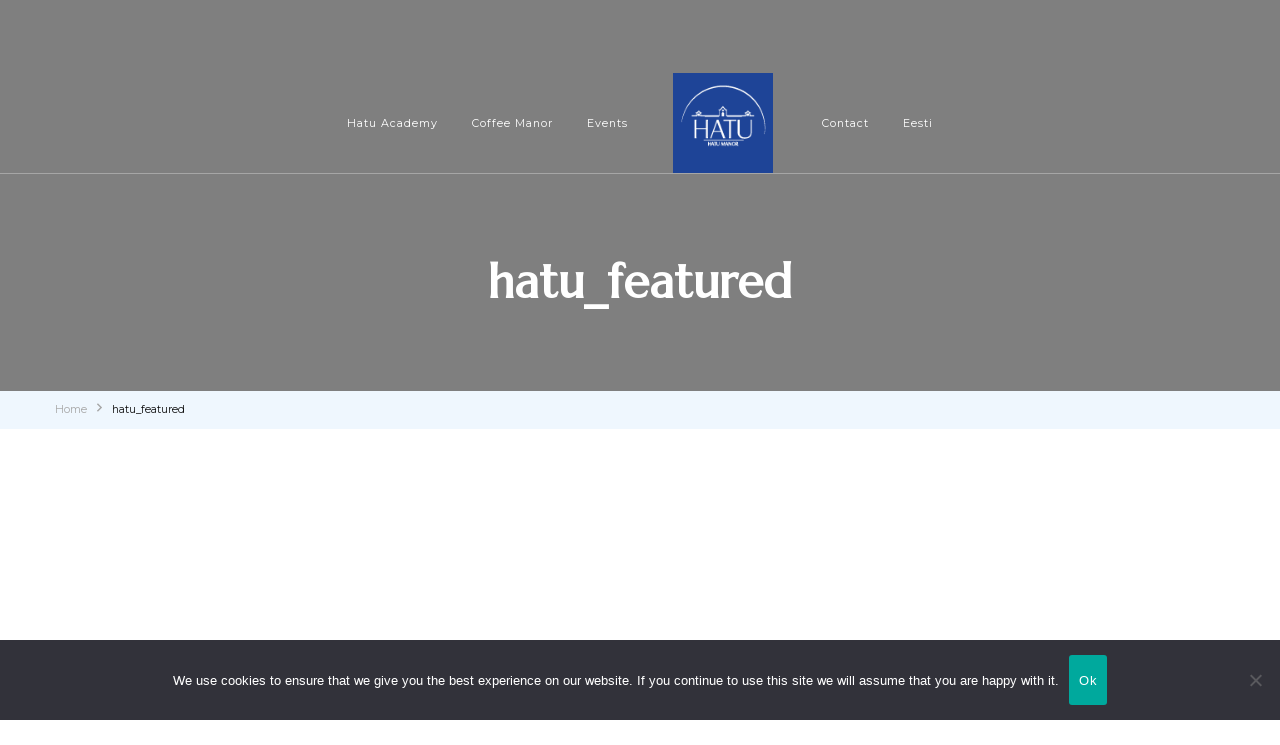

--- FILE ---
content_type: text/plain
request_url: https://www.google-analytics.com/j/collect?v=1&_v=j102&a=1893971805&t=pageview&_s=1&dl=https%3A%2F%2Fhatu.ee%2Fen%2Ffeatured-page%2Fhatu_featured%2F&ul=en-us%40posix&dt=hatu_featured%20-%20Hatu%20Manor&sr=1280x720&vp=1280x720&_u=YADAAUABAAAAACAAI~&jid=1128881765&gjid=1624244902&cid=2119473024.1769273123&tid=UA-155093628-1&_gid=151288398.1769273124&_r=1&_slc=1&z=1617124740
body_size: -557
content:
2,cG-P4XR9V99E5